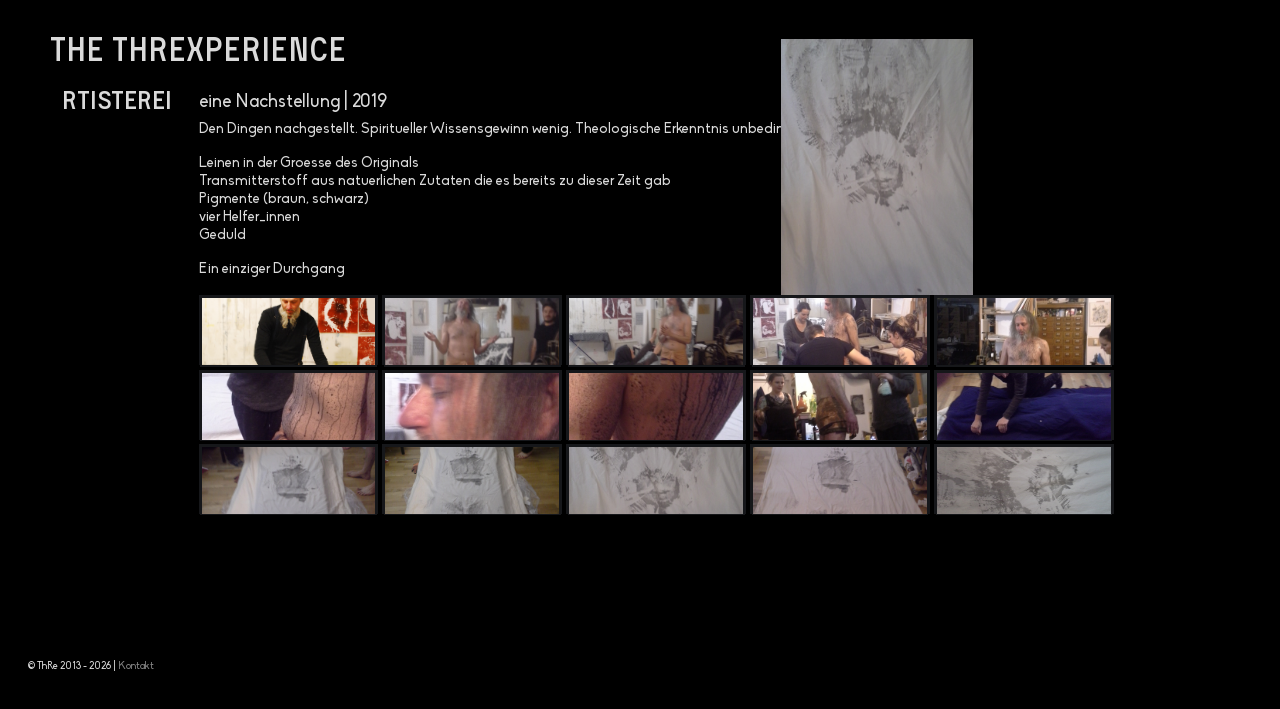

--- FILE ---
content_type: text/html; charset=utf-8
request_url: https://thre.org/rtisterei/eine-nachstellung
body_size: 2435
content:
<!DOCTYPE html>
<html lang="en-gb" dir="ltr">
<head>
	<meta charset="utf-8">
	<meta name="rights" content="Thomas Reisinger">
	<meta name="robots" content="index, follow">
	<meta name="author" content="th0mas">
	<meta name="viewport" content="width=device-width, initial-scale=1">
	<meta name="generator" content="Joomla! - Open Source Content Management">
	<title>eine Nachstellung</title>
	<link href="/templates/rtisterei/images/joomla-favicon.svg" rel="icon" type="image/svg+xml">
	<link href="/templates/rtisterei/images/favicon.ico" rel="alternate icon" type="image/vnd.microsoft.icon">
	<link href="/templates/rtisterei/images/joomla-favicon-pinned.svg" rel="mask-icon" color="#000">

	<link href="/media/system/css/joomla-fontawesome.min.css?4b3cf7" rel="lazy-stylesheet" /><noscript><link href="/media/system/css/joomla-fontawesome.min.css?4b3cf7" rel="stylesheet" /></noscript>
	<link href="/templates/rtisterei/css/global/colors_standard.min.css?4b3cf7" rel="stylesheet" />
	<link href="/templates/rtisterei/css/template.min.css?4b3cf7" rel="stylesheet" />
	<link href="/templates/rtisterei/css/user.css?4b3cf7" rel="stylesheet" />
	<link href="/templates/rtisterei/css/vendor/joomla-custom-elements/joomla-alert.min.css?0.2.0" rel="stylesheet" />
	<link href="/media/com_jce/site/css/content.min.css?badb4208be409b1335b815dde676300e" rel="stylesheet" />
	<style>:root {
		--hue: 214;
		--template-bg-light: #f0f4fb;
		--template-text-dark: #495057;
		--template-text-light: #ffffff;
		--template-link-color: #2a69b8;
		--template-special-color: #001B4C;
		
	}</style>

	<script src="/media/mod_bootstrap5lightboxgallery/js/fslightbox.js?4b3cf7" defer></script>
	<script type="application/json" class="joomla-script-options new">{"joomla.jtext":{"ERROR":"Error","MESSAGE":"Message","NOTICE":"Notice","WARNING":"Warning","JCLOSE":"Close","JOK":"OK","JOPEN":"Open"},"system.paths":{"root":"","rootFull":"https://thre.org/","base":"","baseFull":"https://thre.org/"},"csrf.token":"ffe3d9e5ed65e0704e28a88ed41fa8e1"}</script>
	<script src="/media/system/js/core.min.js?83f2c9"></script>
	<script src="/templates/rtisterei/js/template.min.js?4b3cf7" defer></script>
	<script src="/templates/rtisterei/js/user.js?4b3cf7"></script>
	<script src="/media/system/js/messages.min.js?7a5169" type="module"></script>
	<script type="application/ld+json">{"@context":"https://schema.org","@graph":[{"@type":"Organization","@id":"https://thre.org/#/schema/Organization/base","name":"ThRe","url":"https://thre.org/"},{"@type":"WebSite","@id":"https://thre.org/#/schema/WebSite/base","url":"https://thre.org/","name":"ThRe","publisher":{"@id":"https://thre.org/#/schema/Organization/base"}},{"@type":"WebPage","@id":"https://thre.org/#/schema/WebPage/base","url":"https://thre.org/rtisterei/eine-nachstellung","name":"eine Nachstellung","isPartOf":{"@id":"https://thre.org/#/schema/WebSite/base"},"about":{"@id":"https://thre.org/#/schema/Organization/base"},"inLanguage":"en-GB"},{"@type":"Article","@id":"https://thre.org/#/schema/com_content/article/40","name":"eine Nachstellung","headline":"eine Nachstellung","inLanguage":"en-GB","thumbnailUrl":"images/rtisterei/Nachstellung/nachstellung014.jpg","image":"images/rtisterei/Nachstellung/nachstellung014.jpg","isPartOf":{"@id":"https://thre.org/#/schema/WebPage/base"}}]}</script>

</head>

<body class="site com_content wrapper-fluid view-article no-layout no-task itemid-114">
	<header class="header container-header full-width">

		
		
		
			</header>

	<div class="site-grid">
		
					<div class="grid-child container-thre">
				<div class="thre no-card ">
		
<div id="mod-custom306" class="mod-custom custom">
    <p style="margin: 0;"><a class="h1-thre" title="THREXPERIENCE" href="https://thre.org/">the threxperience</a></p></div>
</div>

			</div>
		
					<div class="grid-child container-rtisterei">
				<div class="rtisterei no-card rtisterei-logo">
		
<div id="mod-custom237" class="mod-custom custom">
    <p style="margin-bottom: 0;"><a class="h1-rtisterei" title="rtisterei" href="/rtisterei">Rtisterei</a></p></div>
</div>

			</div>
		
		
		
		
		
		
		
		
		
		
		<div class="grid-child container-component">
			
			
			<div id="system-message-container" aria-live="polite"></div>

			<main>
			<div class="com-content-article item-page" itemscope itemtype="https://schema.org/Article">
    <meta itemprop="inLanguage" content="en-GB">
    
    
        
        
    
    
        
                            
                    <div itemprop="articleBody" class="com-content-article__body">
        <h1>eine Nachstellung | 2019</h1>
<p>Den Dingen nachgestellt. Spiritueller Wissensgewinn wenig. Theologische Erkenntnis unbedingt.</p>
<p>Leinen in der Groesse des Originals<br>Transmitterstoff aus natuerlichen Zutaten die es bereits zu dieser Zeit gab<br>Pigmente (braun, schwarz)<br>vier Helfer_innen<br>Geduld</p>
<p>Ein einziger Durchgang</p>
<p><div class=" no-card gallery-nachstellung">
		
<div class="container-gallery container-gallery-nachstellung">
		<div>
		<a data-fslightbox href="/images/rtisterei/Nachstellung/Nachstellung001.png#joomlaImage://local-images/rtisterei/Nachstellung/Nachstellung001.png?width=803&height=1200">
		<figure class="img-gallery img-gallery-nachstellung">
			<img class="img-gallery img-gallery-nachstellung" src="/images/rtisterei/Nachstellung/Nachstellung001.png#joomlaImage://local-images/rtisterei/Nachstellung/Nachstellung001.png?width=803&height=1200"
				alt="test 1">
		<figcaption class="caption-gallery caption-gallery-nachstellung">test 1</figcaption>
		</figure>
		</a>
	</div>

		<div>
		<a data-fslightbox href="/images/rtisterei/Nachstellung/nachstellung003.jpg#joomlaImage://local-images/rtisterei/Nachstellung/nachstellung003.jpg?width=900&height=1200">
		<figure class="img-gallery img-gallery-nachstellung">
			<img class="img-gallery img-gallery-nachstellung" src="/images/rtisterei/Nachstellung/nachstellung003.jpg#joomlaImage://local-images/rtisterei/Nachstellung/nachstellung003.jpg?width=900&height=1200"
				alt="g">
		<figcaption class="caption-gallery caption-gallery-nachstellung">g</figcaption>
		</figure>
		</a>
	</div>

		<div>
		<a data-fslightbox href="/images/rtisterei/Nachstellung/nachstellung004.jpg#joomlaImage://local-images/rtisterei/Nachstellung/nachstellung004.jpg?width=900&height=1200">
		<figure class="img-gallery img-gallery-nachstellung">
			<img class="img-gallery img-gallery-nachstellung" src="/images/rtisterei/Nachstellung/nachstellung004.jpg#joomlaImage://local-images/rtisterei/Nachstellung/nachstellung004.jpg?width=900&height=1200"
				alt="s">
		<figcaption class="caption-gallery caption-gallery-nachstellung">s</figcaption>
		</figure>
		</a>
	</div>

		<div>
		<a data-fslightbox href="/images/rtisterei/Nachstellung/nachstellung005.jpg#joomlaImage://local-images/rtisterei/Nachstellung/nachstellung005.jpg?width=1920&height=2560">
		<figure class="img-gallery img-gallery-nachstellung">
			<img class="img-gallery img-gallery-nachstellung" src="/images/rtisterei/Nachstellung/nachstellung005.jpg#joomlaImage://local-images/rtisterei/Nachstellung/nachstellung005.jpg?width=1920&height=2560"
				alt="">
		<figcaption class="caption-gallery caption-gallery-nachstellung"></figcaption>
		</figure>
		</a>
	</div>

		<div>
		<a data-fslightbox href="/images/rtisterei/Nachstellung/nachstellung006.jpg#joomlaImage://local-images/rtisterei/Nachstellung/nachstellung006.jpg?width=900&height=1200">
		<figure class="img-gallery img-gallery-nachstellung">
			<img class="img-gallery img-gallery-nachstellung" src="/images/rtisterei/Nachstellung/nachstellung006.jpg#joomlaImage://local-images/rtisterei/Nachstellung/nachstellung006.jpg?width=900&height=1200"
				alt="">
		<figcaption class="caption-gallery caption-gallery-nachstellung"></figcaption>
		</figure>
		</a>
	</div>

		<div>
		<a data-fslightbox href="/images/rtisterei/Nachstellung/nachstellung007.jpg#joomlaImage://local-images/rtisterei/Nachstellung/nachstellung007.jpg?width=900&height=1200">
		<figure class="img-gallery img-gallery-nachstellung">
			<img class="img-gallery img-gallery-nachstellung" src="/images/rtisterei/Nachstellung/nachstellung007.jpg#joomlaImage://local-images/rtisterei/Nachstellung/nachstellung007.jpg?width=900&height=1200"
				alt="">
		<figcaption class="caption-gallery caption-gallery-nachstellung"></figcaption>
		</figure>
		</a>
	</div>

		<div>
		<a data-fslightbox href="/images/rtisterei/Nachstellung/nachstellung008.jpg#joomlaImage://local-images/rtisterei/Nachstellung/nachstellung008.jpg?width=900&height=1200">
		<figure class="img-gallery img-gallery-nachstellung">
			<img class="img-gallery img-gallery-nachstellung" src="/images/rtisterei/Nachstellung/nachstellung008.jpg#joomlaImage://local-images/rtisterei/Nachstellung/nachstellung008.jpg?width=900&height=1200"
				alt="">
		<figcaption class="caption-gallery caption-gallery-nachstellung"></figcaption>
		</figure>
		</a>
	</div>

		<div>
		<a data-fslightbox href="/images/rtisterei/Nachstellung/nachstellung009.jpg#joomlaImage://local-images/rtisterei/Nachstellung/nachstellung009.jpg?width=900&height=1200">
		<figure class="img-gallery img-gallery-nachstellung">
			<img class="img-gallery img-gallery-nachstellung" src="/images/rtisterei/Nachstellung/nachstellung009.jpg#joomlaImage://local-images/rtisterei/Nachstellung/nachstellung009.jpg?width=900&height=1200"
				alt="">
		<figcaption class="caption-gallery caption-gallery-nachstellung"></figcaption>
		</figure>
		</a>
	</div>

		<div>
		<a data-fslightbox href="/images/rtisterei/Nachstellung/nachstellung010.jpg#joomlaImage://local-images/rtisterei/Nachstellung/nachstellung010.jpg?width=900&height=1200">
		<figure class="img-gallery img-gallery-nachstellung">
			<img class="img-gallery img-gallery-nachstellung" src="/images/rtisterei/Nachstellung/nachstellung010.jpg#joomlaImage://local-images/rtisterei/Nachstellung/nachstellung010.jpg?width=900&height=1200"
				alt="">
		<figcaption class="caption-gallery caption-gallery-nachstellung"></figcaption>
		</figure>
		</a>
	</div>

		<div>
		<a data-fslightbox href="/images/rtisterei/Nachstellung/nachstellung011.jpg#joomlaImage://local-images/rtisterei/Nachstellung/nachstellung011.jpg?width=1200&height=900">
		<figure class="img-gallery img-gallery-nachstellung">
			<img class="img-gallery img-gallery-nachstellung" src="/images/rtisterei/Nachstellung/nachstellung011.jpg#joomlaImage://local-images/rtisterei/Nachstellung/nachstellung011.jpg?width=1200&height=900"
				alt="">
		<figcaption class="caption-gallery caption-gallery-nachstellung"></figcaption>
		</figure>
		</a>
	</div>

		<div>
		<a data-fslightbox href="/images/rtisterei/Nachstellung/nachstellung012.jpg#joomlaImage://local-images/rtisterei/Nachstellung/nachstellung012.jpg?width=900&height=1200">
		<figure class="img-gallery img-gallery-nachstellung">
			<img class="img-gallery img-gallery-nachstellung" src="/images/rtisterei/Nachstellung/nachstellung012.jpg#joomlaImage://local-images/rtisterei/Nachstellung/nachstellung012.jpg?width=900&height=1200"
				alt="">
		<figcaption class="caption-gallery caption-gallery-nachstellung"></figcaption>
		</figure>
		</a>
	</div>

		<div>
		<a data-fslightbox href="/images/rtisterei/Nachstellung/nachstellung013.jpg#joomlaImage://local-images/rtisterei/Nachstellung/nachstellung013.jpg?width=900&height=1200">
		<figure class="img-gallery img-gallery-nachstellung">
			<img class="img-gallery img-gallery-nachstellung" src="/images/rtisterei/Nachstellung/nachstellung013.jpg#joomlaImage://local-images/rtisterei/Nachstellung/nachstellung013.jpg?width=900&height=1200"
				alt="">
		<figcaption class="caption-gallery caption-gallery-nachstellung"></figcaption>
		</figure>
		</a>
	</div>

		<div>
		<a data-fslightbox href="/images/rtisterei/Nachstellung/nachstellung014.jpg#joomlaImage://local-images/rtisterei/Nachstellung/nachstellung014.jpg?width=900&height=1200">
		<figure class="img-gallery img-gallery-nachstellung">
			<img class="img-gallery img-gallery-nachstellung" src="/images/rtisterei/Nachstellung/nachstellung014.jpg#joomlaImage://local-images/rtisterei/Nachstellung/nachstellung014.jpg?width=900&height=1200"
				alt="">
		<figcaption class="caption-gallery caption-gallery-nachstellung"></figcaption>
		</figure>
		</a>
	</div>

		<div>
		<a data-fslightbox href="/images/rtisterei/Nachstellung/nachstellung015.jpg#joomlaImage://local-images/rtisterei/Nachstellung/nachstellung015.jpg?width=900&height=1200">
		<figure class="img-gallery img-gallery-nachstellung">
			<img class="img-gallery img-gallery-nachstellung" src="/images/rtisterei/Nachstellung/nachstellung015.jpg#joomlaImage://local-images/rtisterei/Nachstellung/nachstellung015.jpg?width=900&height=1200"
				alt="">
		<figcaption class="caption-gallery caption-gallery-nachstellung"></figcaption>
		</figure>
		</a>
	</div>

		<div>
		<a data-fslightbox href="/images/rtisterei/Nachstellung/nachstellung016.jpg#joomlaImage://local-images/rtisterei/Nachstellung/nachstellung016.jpg?width=1200&height=900">
		<figure class="img-gallery img-gallery-nachstellung">
			<img class="img-gallery img-gallery-nachstellung" src="/images/rtisterei/Nachstellung/nachstellung016.jpg#joomlaImage://local-images/rtisterei/Nachstellung/nachstellung016.jpg?width=1200&height=900"
				alt="">
		<figcaption class="caption-gallery caption-gallery-nachstellung"></figcaption>
		</figure>
		</a>
	</div>

	</div></div>
</p>    </div>

        
                                        </div>

			</main>
			
		</div>

				<div class="grid-child container-sidebar-right-top">
			<div class="sidebar-right-top no-card artimg">
		<ul class="mod-articlescategory category-module mod-list cat-artimg">
                    <li>

<div class="">

                <div class="item-cat-artimg eine-nachstellung">
				
					<img class="img-cat-artimg" src="/images/rtisterei/Nachstellung/nachstellung014.jpg#joomlaImage://local-images/rtisterei/Nachstellung/nachstellung014.jpg?width=900&height=1200">
		</div>


            
    
    
    
    
    
    
    
    </li>
    </ul>
</div>

		</div>
		
		
		
		
				<div class="grid-child container-bottom-b">
			<div class="bottom-b no-card Pixel">
		
<div id="mod-custom278" class="mod-custom custom">
    <div><img style="width: 2000px; height: 0px;" src="/images/thre/website-elemente/pixel.png"></div></div>
</div>

		</div>
		
		
			</div>

	
			<a "UP!" href="#top" id="back-top" class="back-to-top-link" aria-label="TPL_CASSIOPEIA_BACKTOTOP">
			<span class="icon-arrow-up icon-fw" aria-hidden="true"></span>
		</a><p class="kontakt">&copy; ThRe 2013 - 2026 | <a href="/kontakt" title="kontakt">Kontakt</a></p>
	
	
</body>
</html>


--- FILE ---
content_type: text/css
request_url: https://thre.org/templates/rtisterei/css/user.css?4b3cf7
body_size: 3989
content:
/*----- schrift laden -----*/

@font-face {
    font-family: 'Activist';
    src: url('../fonts/Activist/Activist.woff2') format('woff2'),
        url('../fonts/Activist/Activist.woff') format('woff');
    font-weight: normal;
    font-style: normal;
    font-display: swap;
}

@font-face {
    font-family: 'Biko';
    src: url('../fonts/Biko/Biko_Regular.woff2') format('woff2'),
        url('../fonts/Biko/Biko_Regular.woff') format('woff');
    font-weight: normal;
    font-style: normal;
    font-display: swap;
}

@font-face {
    font-family: 'Renner';
    src: url('../fonts/Renner/Renner-it-Book.woff2') format('woff2'),
        url('../fonts/Renner/Renner-it-Book.woff') format('woff');
    font-weight: normal;
    font-style: normal;
    font-display: swap;
}

/*----- schrift laden -----*/

/*----- animationen -----*/

/*----- animationen -----*/

/*----- body definition -----*/
body {
	margin: 0;
	font-family: 'Biko';
	font-size: 14px;
	line-height: 18px;
	color: #dadada;
	background-color: #000;
	transition: all .5s;
}
/*----- body definition -----*/

/*----- ueberschriften -----*/

h1 {
	font-family: 'Biko';
	font-size: 1.3em;
	font-weight: normal;
}

h2 {
	font-family: 'Biko';
	font-size: 1.2em;
}

h3 {
	font-family: 'Biko';
	font-size: 1.1em;
	font-weight: normal;
}

.h4-grid {
	font-family: 'Biko';
	font-size: 0.8em;
	font-weight: normal;
	margin-bottom: 0.3em;
}
.h4-grid-newest,
.h4-grid-rtisterei,
.h4-grid-werbung {
	font-size: 0rem;
	margin: 0 0 0.2rem 0;
}
.h4-grid-newest::before {
	content: "th.newest";
	font-family: 'Activist';
	font-size: 1.2rem;
	font-weight: normal;
}
.h4-grid-rtisterei::before {
	content: "Rtisterei";
	font-family: 'Activist';
	font-size: 1.2rem;
	font-weight: normal;
}

.h4-grid-werbung::before {
	content: "Webworks";
	font-family: 'Activist';
	font-size: 1.2rem;
	font-weight: normal;
}

/*----- ueberschriften -----*/

/*----- seiten elemente  architektur -----*/


body:not(.has-sidebar-right-top) .site-grid .container-component {
	grid-column-end: main-end;
}
body:has(.sidebar-right-top) .site-grid .container-component {
	grid-column-end: comp-end;
}
body:not(.has-sidebar-left) .site-grid .container-component {
	grid-column-start: comp-start;
}
body:not(.has-sidebar-left) .site-grid .container-schreibstube {
	grid-row-start: rtisterei-end;
}
body:not(.has-sidebar-left) .site-grid .container-threlevision {
	grid-row-start: rtisterei-end;
}
body:not(.has-threlevision) .site-grid .container-sidebar-left-top {
	grid-row-start: schreibstube-end;
}

.site {
	padding: 2em;
	transition: all .5s;
	width: 100%;
}

.site-grid {
	display: grid;
	grid-template-columns:
		[full-start] minmax(0,1fr)
		[main-start] repeat(3,minmax(0,auto))
		[main-end] minmax(0,1fr) [full-end] !important;
	grid-template-areas: 
		". thre  thre  side-r-t ."
		". rtisterei  comp  side-r-t ."
		". side-l  comp  side-r-t ."
		". schreibstube  comp  side-r-t ."
		". threlevision  comp  side-r-t ."
		". side-l-t  comp  side-r-b ."
		". side-l-b  comp  side-r-b ."
		". bot-a  bot-b  bot-c .";
	grid-gap: 0.8em 0.8em !important;
	width: 90%;
	margin-left: 0;
	background-color: transparent;
	transition: all .5s;
}

.container-thre {
	grid-area: thre;
}
.thre {
	padding: 0.8em 0 0 0.8em;
}

.container-rtisterei {
	grid-area: rtisterei;
	display: flex;
	flex-direction: column;
}
.rtisterei {
	margin: 0em;
	padding: 0.8em 0.8em 0 1.6em;
}

.container-schreibstube {
	grid-area: schreibstube;
	display: flex;
	flex-direction: column;
}
.schreibstube {
	margin: 0em;
	padding: 0 0.8em 0 1.6em;
	flex-grow: 1;
}

.container-threlevision {
	grid-area: threlevision;
	display: flex;
	flex-direction: column;
}
.threlevision {
	margin: 0em;
	padding: 0 0.8em 0 1.6em;
}

.container-component {
	grid-area: comp;
	padding: 0 0.5% 0 0.5%;
}
.container-component > * + * {
}

.container-top-a {
	grid-area: top-a;
	overflow: hidden;
	max-height: 13.2rem;
	padding: 0 5% 0 5%;
	width: 1200px;
}
.top-a {
	padding: 0.8em 0;
}

.container-top-b {
	grid-area: top-b;
	overflow: hidden;
	max-height: 12.5rem;
	padding: 0 2.5% 0 10%;
}
.top-b {
	padding: 0;
	margin: 0;
}

.container-top-c {
	grid-area: top-c;
	max-height: 12.5rem;
	overflow: hidden;
	padding: 0 10% 0 2.5%;
}
.top-c {
	padding: 0.8em 0;
	margin: 0;
}

.container-sidebar-left {
	grid-area: side-l;
	display: flex;
	flex-direction: column;
	column-gap: 0 !important;
}
.sidebar-left {
	padding: 0 0 0 0.8em;
	margin: 0 !important;
}
.container-sidebar-left-top {
	grid-area: side-l-t;
	display: flex;
	flex-direction: column;
}
.sidebar-left-top {
	padding: 0 0.8em 0 0.8em;
}

.container-sidebar-right {
	grid-area: side-r;
	display: flex;
	flex-direction: column;
}
.sidebar-right {
	padding: 0 0.8em 0 1.6em;
	margin-top: 0 !important;
}

.container-sidebar-right-top {
	grid-area: side-r-t;
	display: flex;
	flex-direction: column;
	width: 15rem !important;
}
.sidebar-right-top {
	margin-top: 0;
	padding: 0;
}

.container-bottom-b {
	grid-area: bot-b;
	display: flex;
	flex-direction: column;
}
.bottom-b {
	padding: 0;
	margin: 0;
}

/*----- ThRe NewsModul -----*/

.mod-articlesnews__item {
	padding: 0.25rem 0;
}
.newsflash-title {
	display: none;
	font-family: 'Biko';
	font-weight: normal !important;
	margin-bottom: 0.15em;
}
.newsflash-title-145 {
	display: block;
	font-size: 1em !important;
}
.newsflash-title-194 {
	display: block;
	font-size: 1.1em !important;
}
.newsflash-title-215 {
	display: block;
	font-size: 1em !important;
}
.newsflash-title-215::before {
	content: "Vorschau:";
	line-height: 0.3em;
	font-size: 0.7em !important;
	padding-bottom: 0.5em;
	background-color: #292a30;
}
.newsflash-title-217 {
	display: block;
	font-size: 1em !important;
}
.newsflash-title-217::before {
	content: "Werbung:";
	line-height: 0.3em;
	font-size: 0.7em !important;
	padding-bottom: 0.5em;
	background-color: #560606;
}
.newsflash-title-cat9 {
	display: block;
	font-size: 1.3em;
}
.newsflash-image {
	margin: 0 !important;
}
.news-img {
	object-fit: cover;
	width: 100rem;
	height: 10em;
}
.news-img-215 {
	object-fit: cover;
	width: 100%;
	height: 7.5em;
}
.news-img-298, .news-img-300 {
	object-fit: cover;
	width: 100rem;
	height: 12.5rem;
}

.newsflash-figcaption {
	color: #dadada;
}
.newsflash-figcaption-215,
.newsflash-figcaption-303 {
	display: none;
	line-height: 0.1em;
}

/*----- ThRe NewsModul -----*/


/*----- Schreibstube NewsModul und Category Blog -----*/

	/*----- category blog -----*/

	.blog-items-Schreibstube {
		padding: 0 4rem 0 1rem;
	}

	.blog-item-9 {
		-overflow: hidden;
		-max-height: 10.2rem;
		padding: 0 0 2em 0 !important;
	}
	.item-content-9 {
		overflow: hidden;
		max-height: 10.2rem;
		padding: 0 1em 0 0;
		background-color: transparent;
	}

	/*----- category blog -----*/

	/*----- NewsModul -----*/

	.articlenews_item-308 {
		font-size: 0.9em;
		height: 6em;
		overflow: hidden;
		margin: 0 0 2em 0;
	}

	.news-img-cat9 {
	}
	.newsflash-title-cat9 {
		display: block;
		font-size: 1.3em;
	}

	/*----- NewsModul -----*/

/*----- Schreibstube NewsModul und Category Blog -----*/


/*----- Navigation / Menu -----*/

.navbar {
	line-height: 18px;
	padding-top: 0;
	padding-bottom: 0;
}
.navbar-toggler {
	color: #dadada;
	font-size: 28px;
	border: none;
	padding: 0;
	box-shadow: none !important;
}

.nav-item {
	line-height: 18px;
}

.metismenu-item {
	line-height: 24px !important;
	padding: 0 !important;
}

.main-menu {
	font-size: 18px;
	padding-left: 0.8em;
}
.main-menu:hover {
	text-decoration: none !important;
}

ul.mod-menu {
	width: 100%;
	padding: 0;
}

.mod-list {
}
.mod-list li {
	padding: 0;
}
.mod-list li a {
	color: #838383;
	width: 100%;
	margin-left: 0 !important;
	padding-bottom: 0.1em !important;
}
.mod-list li a:hover {
	text-decoration: none;
}
.mod-list li.active > a {
}
.mod-list li.current > a {
	color: #dadada;
	width: 100%;
	padding-right: 0;
	padding-left: 1em !important;
	background-color: #000000;
}
.mod-list li.parent.current > a {
	color: #000;
}

.menu-schreibstube,
.menu-threlevision {
	font-family: 'Activist';
	font-size: 1.3em;
	color: #dadada !important;
	padding-left: 0.8rem;
}

.rt-menu-br {
	margin-top: 1.3em;
}

.img-menu {
	display: none;
}

.collapse-cat-list .mod-list {
	color: #838383;
	width: 100%;
	margin-left: 0 !important;
	padding: 0 0 0.1em 0.8em !important;
}
.li-collapse-cat-list {
}
.li-collapse-cat-list a {
	color: #dadada;
}
.li-collapse-cat-list a:hover {
	color: #dadada;
	text-shadow: 0px 0px 0px transparent;
}

/*----- Navigation / Menu -----*/


/*----- paragraph -----*/

.kontakt {
	font-size: 10px;
	padding-left: 0px;
	text-align:left;
}

.klein {
	font-size: 11px;
}

.bildueberschrift {
	margin: 0em;
}
.bildunterschrift {
	text-align: right;
	font-size: 10px;
	padding-right: 10px;
	margin-top: -32px;
}

.copyright {
	text-align: right;
	margin-bottom: 0.6em;
}

.scheitern {
	font-size: 0.7rem;
}

/*----- paragraph -----*/


/*----- breadcrumb -----*/

.mod-breadcrumbs {
	padding: 0 !important;
}
.icon-location {
	content:url(http://thre.org/images/thre/website-elemente/pixel.png);
	width: 0px;
}
/*----- breadcrumb -----*/


/*----- hyperlinks -----*/

a {
	color: #838383;
	text-decoration: none;
}
a:hover,
a:focus {
	color: #000;
	text-decoration: none;
	text-shadow: 2px 0.5px 1px #dadada;
}

a:not([class]) {
	text-decoration: none;
}

.h1-thre {
	font-family: 'Activist';
	font-size: 2.3em;
	color: #dadada;
}
.h1-thre:hover,
.h1-thre:focus {
	color: #dadada;
	text-shadow: none;
}

.h1-rtisterei {
	font-family: 'Activist';
	font-size: 1.8em;
	color: #dadada;
}
.h1-rtisterei:hover,
.h1-rtisterei:focus {
	color: #dadada;
	text-shadow: none;
}

.a-newest {
	color: #dadada;
}
.a-newest:hover {
	color: #dadada;
	text-decoration: none;
	text-shadow: none !important;
}

.back-to-top-link {
	position: fixed;
	right: 1rem;
	bottom: 1rem;
	border-color: transparent;
	background-color: transparent;
}
.back-to-top-link:focus,
.back-to-top-link:hover {
	border-color: transparent;
	background-color: transparent;
}

/*----- hyperlinks -----*/


/*----- images -----*/

figcaption {
	color: #ccc;
}

.img-full {
	display: block;
	margin-left: auto;
	margin-right: auto;
	margin-bottom: 5px;
	width: auto;
	max-width: 66%;
	border-style: none;
	border-width: 15px;
	border-color: #000;
}

.img-schreibstube {
	display: block;
}

.image-be-smart {
	display: block;
	margin-left: auto;
	margin-right: auto;
	margin-bottom: 5px;
	width: auto;
	max-width: 98%
}
.figcaption-be-smart {
	color: #16171a;
	font-size: .8em;
	float: none;
	margin-top: -2.3em;
	padding-right: 2em;
	text-align: right;
}

.img-manirierlich {
	object-fit: cover;
	height: 20vw;
	width: 100%;
	padding-bottom: 3px;
	cursor: pointer;
}

.art-img-right {
	float: left;
	padding-right: 7px;
	max-width: 12rem;
}

.right.item-image {
	padding-left: 0.8em;
}

.cat-artimg {
	margin: 0;
}
.img-cat-artimg {
	object-fit: cover;
	height: 20vw;
	width: auto;
	max-width: 15rem;
}
.item-cat-artimg {
	padding: 0.8em;
}

.img-container-2 {
	grid-template-columns: auto auto;
	display: grid;
	grid-gap: 0 0.3em;
	width: auto;
}
.img-container-3 {
	grid-template-columns: auto auto auto;
	display: grid;
	grid-gap: 0 0.3em;
	width: auto;
}
.img-container-4 {
	grid-template-columns: auto auto auto auto;
	display: grid;
	grid-gap: 0 0.3em;
	width: auto;
}
.container-gallery {
	grid-template-columns: 1fr 1fr 1fr 1fr 1fr;
	display: grid;
	grid-gap: 0.3em 0.3em;
	width: 100%;
}
.img-gallery {
	object-fit: cover;
	height: 5em;
	width: 100%;
	margin: 0;
	padding-bottom: 0;
	border-style: solid;
	border-width: 1.5px;
	border-color: #16171a;
}
.img-icon {
	margin-top: -3px;
	margin-right: 0.5em;
}

.icon-arrow-up::before {
	content: url(/images/thre/website-elemente/pfeil2_klein_weiss.svg);
}

/*----- images -----*/


/*----- modal gallery -----*/

.arbeit-arbeit {
	cursor: pointer;
	padding-bottom: 3px;
}

.img-schuharbeit {
	object-fit: contain;
	height: 100%;
	width: 100%;
}

/*----- modal gallery -----*/


/*----- Modal -----*/

.modal {
	background-color: rgba(0, 0, 0, .7);
}
.modal-dialog {
	width: 100vh;
	max-width: 100vh;
}
.modal-content {
	border: none;
	background-color: transparent;

}
.modal-header {
	padding: 0;
	border: 0;
}
.modal-body {
	padding: 0;
}
.modal-footer {
	padding: 0;
	border: 0;
}
.img-modal {
	display: block;
	margin-left: auto;
	margin-right: auto;
	object-fit: contain;
	height: 90vh;
	transition: transform 400ms ease-out
}
.img-modal:hover {
	cursor: zoom-in;
	transform: scale(1.15);
	transition: transform 400ms ease-out
}

.carousel-caption {
	position: fixed;
	bottom: 1.25em;
	padding-bottom: 0em;
}
.carousel-control-prev {
	margin-left: -10em;
}
.carousel-control-next {
	margin-right: -10em;
}

.btn-close {
	position: fixed;
	right: 1em;
	top: 0.6em;
	color: #dadada;
	font-size: 1.5em;
	background: url("");
}
.btn-close:hover {
	color: #dadada;
}

/*----- Modal -----*/


/*----- Schuhvergleich [overlay definition!!] -----*/

.schuh-vergleich-container {
	position: relative;
  	height: 480px; /*should be the same height as the images*/
	width: 100%;
}

.vergleich-container {
	display: grid;
	width: 10em;
}
.schuh-vergleich-img {
	position: absolute;
	height: 480px;
	width: 717px;
}
.schuh-vergleich-img2 {
	object-fit: cover;
	position: absolute;
	height: 480px;
	width: 717px;
}
.schuh-vergleich img {
	position: absolute;
	display: block;
	object-fit: cover;
	vertical-align: middle;
}
div.schuh-vergleich-overlay {
  position: sticky;
    overflow:hidden;
    background-image: url('/images/rtisterei/arbeitarbeit/schuh2_davor.jpg');
  background-color: #cccccc;
	height: 480px;
  background-position: left;
  background-repeat: no-repeat;
  background-size: cover;
  z-index:2;
      	border-right: solid 1px rgba(218, 218, 218, .3);
}
.schuh-vergleich-slider {
	position: absolute;
  z-index:9;
  cursor: ew-resize;
  width: 20px;
  height: 20px;
  background-color: #31333a;
  opacity: 0.7;
  border-radius: 0%;
  	border-left: solid 3px #dadada;
    border-right: solid 3px #dadada;
}

/*----- Schuhvergleich [overlay definition!!] -----*/

/*----- video kirche hg -----*/

.kirche-hg {
	position: relative;
	top 0;
	left: 0;
	width: 100%;
	z-index: 0;
}
.video-wertekanon {
	position: relative;
	top 0;
	left: 0;
	width: 100%;
	height: auto;
}
#kirche {
	position: absolute;
	top: 0;
	left: 0;
	width: 100%;
	height: 20rem;
	object-fit: cover;
}
.content-wertekanon {
	position: relative;
	top: 0;
	left: 0;
	background: rgba(0, 0, 0, 0.1);
	background-image: radial-gradient(farthest-side at 55% 30%, transparent, transparent, black);
	color: #dadada;
	width: 100%;
	height: 100%;
	padding: 0;
}

/*----- video kirche hg -----*/

/*----- sig gallery images -----*/

.sigFreeContainer {
	grid-template-columns: 1fr 1fr 1fr 1fr 1fr;
	display: grid;
	grid-gap: 5px 5px;
	width: 100%;
}
.sigFreeClassic {
	margin: 0px 0 !important;
}
.sigFreeThumb {
	aspect-ratio: 7/2;
	object-fit: cover;
	padding: 0px !important;
	margin: 0px !important;
	border-style: solid;
	border-width: 1.5px;
	border-color: #16171a;
	box-shadow: 0px 0px 0px transparent !important;
}

.sigFreeImg {
	aspect-ratio: 7/2;
	width: 100% !important;
	height: auto !important;
	object-fit: cover;
	background-position: 0% 50% !important;
	background-size: 100%;
}

a.sigFreeLink {
	width: 100% !important;
	height: 100% !important;
}

/*----- sig gallery images -----*/


/*----- yendif -----*/

.yendifplayer iframe {
	border: none;
}
.yendif-video-share-playlist {
}
.yendif-video-share-playlist-videos.right {
	padding-left: 0;
}

.manirierlichVideo,
.gedichtversprochen,
.rtisterei_60_Video {
}
.player-wertekanon,
.gedichtversprochen,
.mod-yendifvideoshare-player {
	box-shadow: 0.0px 0.0px 3px 0.3px #dadada;
	border-radius: 0px;
}

/*----- yendif -----*/


/*----- bildschirmgroessen -----*/

@media (max-width: 1400px) {
}

@media (max-width: 1200px) {
	.container-sidebar-right-top {
		width: 10rem !important;
		margin: 0;
	}
	.img-cat-artimg {
		max-width: 10rem;
	}
	.img-schreibstube {
		display: none;
	}
	#kirche {
		height: 12rem;
	}
}

@media (max-width: 991px) {
	.site-grid {
		width: 100%;
	}
	.container-sidebar-right-top {
		width: 10rem !important;
	}
	.img-cat-artimg {
		max-width: 9rem !important;
	}
	.img-schreibstube {
		display: block;
	}
}

@media (max-width: 900px) {
	.container-sidebar-right-top {
		width: 7rem !important;
	}
	.img-cat-artimg {
		max-width: 7rem !important;
	}
	.schuh-vergleich-container {
  		height: 200px; /*should be the same height as the images*/
		width: 100%;
	}

	.schuh-vergleich-img {
		height: 200px;
		width: 300px;
	}
	.schuh-vergleich-img2 {
		height: 200;
		width: 300px;
	}
	div.schuh-vergleich-overlay {
		height: 200px;
	}
}

@media (max-width: 768px) {

	body:not(.has-sidebar-left) .site-grid .container-sidebar-right-top {
		grid-row-start: rtisterei-end;
	}
	body:not(.has-sidebar-left) .site-grid .container-component {
		grid-row-start: schreibstube-end;
	}
	body:not(.has-sidebar-left) .site-grid .container-sidebar-left-top {
		grid-area: side-l;
	}
	body:has(.sidebar-left-top) .site-grid .container-component {
		grid-row-start: side-l-end;
	}
	body:has(.schreibstube) .site-grid .container-sidebar-right-top {
		grid-row-start: schreibstube-end;
	}
	body:has(.schreibstube) .site-grid .container-schreibstube {
		grid-row-start: rtisterei-start;
	}
	body:not(.has-sidebar-left) .site-grid .container-threlevision {
		grid-row-start: rtisterei-start;
	}
	body:not(.has-sidebar-right-top) .site-grid .container-component {
		grid-column-start: rtisterei-start;
	}

	.site {
		padding: 2em 1.3em 1.3em 1.5em;
	}
	.site-grid {
		grid-template-columns:
		[full-start] minmax(0,1fr)
		[main-start] repeat(2,minmax(25%,auto))
		[main-end] minmax(0,1fr) [full-end] !important;
	grid-template-areas: 
		". thre  thre ."
		". rtisterei  schreibstube ."
		". side-l  threlevision ."
		". side-r-t  comp ."
		". side-l-b  comp ."
		". bot-a  bot-b .";
	width: 100%;
	}
	.container-component > * + * {
		margin: 0;
	}
	.blog-items-Schreibstube {
		padding: 0 1rem 0 1rem;
	}
	.navbar {
		padding: 0 0 0 0.2em;
	}
	.thre {
		padding: 0;
	}
	.rtisterei {
		padding: 0.8em 0 0 0;
	}
	.schreibstube {
		padding: 0.8em 0 0 0.8em;
	}
	.threlevision {
		padding: 0.8em 0 0 0.8em;
	}
	.sidebar-left {
		padding: 0;
	}
	.sidebar-left-top {
		padding: 0;
	}
	.sidebar-right-top {
		padding: 0 0 0 0.8em;
	}
	.inhalt-schreibstube {
		margin-top: 0.5em;
	}
	.img-modal {
		width: 90%;
		height: auto;
	}
	.modal-dialog {
		width: auto;
		max-width: 100%;
	}
	.modal-body {
		margin: 2em .5em;
	}
	.btn-close {
		top: 0.25em;
		right: 0.5em;
	}
	.container-gallery {
		grid-template-columns: 1fr 1fr 1fr;
	}
	.sigFreeContainer {
		grid-template-columns: 1fr 1fr 1fr;
	}
}

@media (max-width: 480px) {

	body:has(.thre) .thre::before {
		content: "Tim COOK liest mit und verpetzt Dich bei Donald TRUMP";
		}

	.site {
		padding: 2em 1em 1em 1.3em;
	}
	.site-grid {
		grid-template-columns:
		[full-start] minmax(0,1fr)
		[main-start] repeat(3,minmax(0,auto))
		[main-end] minmax(0,1fr) [full-end] !important;
	grid-template-areas: 
		". thre  thre ."
		". rtisterei  schreibstube ."
		". side-l  threlevision ."
		". comp  comp ."
		". side-r-t  side-r-t ."
		". bot-b  bot-b .";
	width: 100%;
	}
	.container-component > * + * {
		margin: 1em 0 0 0;
	}
	.thre {
		padding: 0;
	}
	.rtisterei,
	.schreibstube,
	.threlevision {
		padding: 0.8em 0 0 0;
	}
	.threlevision,
	.sidebar-left {
		padding: 0 0 0 0;
	}
	.navbar {
		padding: 0 0 0 0.3em;
	}
	body:not(.has-sidebar-left) .site-grid .container-schreibstube {
		grid-area: schreibstube;
	}
	body:has(.schreibstube) .site-grid .container-sidebar-right-top {
		grid-area: side-r-t;
		width: 100% !important;
	}
	body:not(.has-sidebar-left) .site-grid .container-threlevision {
		grid-area: schreibstube;
		padding-top: 0.8em;
	}
	.cat-artimg {
		display: none;
	}
	.item-content-9 {
		padding: 0;
	}
	.bildunterschrift {
		padding-right: 0;
	}
}

/*----- bildschirmgroessen -----*/

@media ( orientation:landscape ) {
	.modal-body {
		margin: .5em 2em;
	}
}

--- FILE ---
content_type: application/javascript
request_url: https://thre.org/templates/rtisterei/js/user.js?4b3cf7
body_size: 965
content:
/*testFunction*/

function testFunction() {
alert ('Hello World!');
}


/*show*/

function show() {
   alert("External JavaScript file.");
}


/*img-comp-overlay class:*/


document.addEventListener("DOMContentLoaded", function(){


function initComparisons() {
  var x, i;
  /*find all elements with an "overlay" class:*/
  x = document.getElementsByClassName("schuh-vergleich-overlay");
  for (i = 0; i < x.length; i++) {
    /*once for each "overlay" element:
    pass the "overlay" element as a parameter when executing the compareImages function:*/
    compareImages(x[i]);
  }
  function compareImages(img) {
    var slider, img, clicked = 0, w, h;
    /*get the width and height of the img element*/
    w = img.offsetWidth;
    h = img.offsetHeight;
    /*set the width of the img element to 50%:*/
    img.style.width = (w / 2) + "px";
    /*create slider:*/
    slider = document.createElement("DIV");
    slider.setAttribute("class", "schuh-vergleich-slider");
    /*insert slider*/
    img.parentElement.insertBefore(slider, img);
    /*position the slider in the middle:*/
    slider.style.top = (h / 2) - (slider.offsetHeight / 2) + "px";
    slider.style.left = (w / 2) - (slider.offsetWidth / 2) + "px";
    /*execute a function when the mouse button is pressed:*/
    slider.addEventListener("mousedown", slideReady);
    /*and another function when the mouse button is released:*/
    window.addEventListener("mouseup", slideFinish);
    /*or touched (for touch screens:*/
    slider.addEventListener("touchstart", slideReady);
    /*and released (for touch screens:*/
    window.addEventListener("touchend", slideFinish);
    function slideReady(e) {
      /*prevent any other actions that may occur when moving over the image:*/
      e.preventDefault();
      /*the slider is now clicked and ready to move:*/
      clicked = 1;
      /*execute a function when the slider is moved:*/
      window.addEventListener("mousemove", slideMove);
      window.addEventListener("touchmove", slideMove);
    }
    function slideFinish() {
      /*the slider is no longer clicked:*/
      clicked = 0;
    }
    function slideMove(e) {
      var pos;
      /*if the slider is no longer clicked, exit this function:*/
      if (clicked == 0) return false;
      /*get the cursor's x position:*/
      pos = getCursorPos(e)
      /*prevent the slider from being positioned outside the image:*/
      if (pos < 0) pos = 0;
      if (pos > w) pos = w;
      /*execute a function that will resize the overlay image according to the cursor:*/
      slide(pos);
    }
    function getCursorPos(e) {
      var a, x = 0;
      e = (e.changedTouches) ? e.changedTouches[0] : e;
      /*get the x positions of the image:*/
      a = img.getBoundingClientRect();
      /*calculate the cursor's x coordinate, relative to the image:*/
      x = e.pageX - a.left;
      /*consider any page scrolling:*/
      x = x - window.pageXOffset;
      return x;
    }
    function slide(x) {
      /*resize the image:*/
      img.style.width = x + "px";
      /*position the slider:*/
      slider.style.left = img.offsetWidth - (slider.offsetWidth / 2) + "px";
    }
  }
}

/*Execute a function that will execute an image compare function for each element with the schuh-vergleich-overlay class:*/
initComparisons();


});